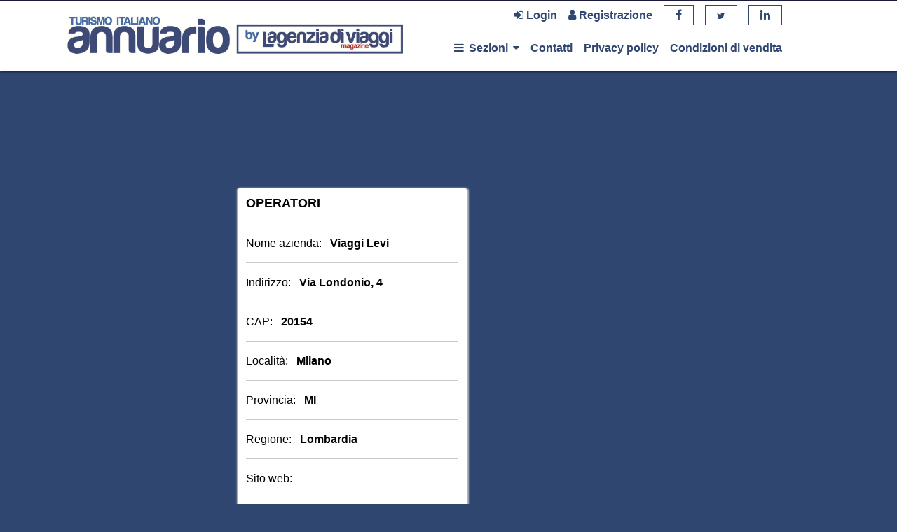

--- FILE ---
content_type: text/html; charset=UTF-8
request_url: https://annuario.lagenziadiviaggimag.it/aziende/426157
body_size: 4807
content:
<!DOCTYPE html>
<html lang="it">

<head>
  <!-- Global site tag (gtag.js) - Google Analytics -->
<script async src="https://www.googletagmanager.com/gtag/js?id=UA-156547744-1"></script>
<script>
  window.dataLayer = window.dataLayer || [];
  function gtag(){dataLayer.push(arguments);}
  gtag('js', new Date());

  gtag('config', 'UA-156547744-1');
</script>
  <!-- SITE TITTLE -->
  <meta http-equiv="Content-Type" content="text/html; charset=UTF-8">
  <meta http-equiv="X-UA-Compatible" content="IE=edge">
  <meta name="viewport" content="width=device-width, initial-scale=1">

  <!-- CSRF Token -->
  <meta name="csrf-token" content="au25YsMdJijaJ4xG6eoiAybwvSOWA7rdrlSnKrgT">

  <title>Annuario L&#039;Agenzia di Viaggi | La banca dati del turismo italiano</title>

  <style>
     .datatable-hide-column {
      display: none;
    }

      </style>

  <link href="https://annuario.lagenziadiviaggimag.it/plugins/jquery-ui/jquery-ui.min.css" rel="stylesheet">
  <link href="https://annuario.lagenziadiviaggimag.it/plugins/bootstrap/css/bootstrap.min.css" rel="stylesheet">
  <link href="https://annuario.lagenziadiviaggimag.it/plugins/font-awesome/css/font-awesome.min.css" rel="stylesheet">
  <link href="https://annuario.lagenziadiviaggimag.it/plugins/listtyicons/style.css" rel="stylesheet">
  <link href="https://annuario.lagenziadiviaggimag.it/plugins/bootstrapthumbnail/bootstrap-thumbnail.css" rel="stylesheet">
  <link href="https://annuario.lagenziadiviaggimag.it/plugins/datepicker/datepicker.min.css" rel="stylesheet">
  <link href="https://annuario.lagenziadiviaggimag.it/plugins/selectbox/select_option1.css" rel="stylesheet">
  <link href="https://annuario.lagenziadiviaggimag.it/plugins/owl-carousel/owl.carousel.min.css" rel="stylesheet">
  <link href="https://annuario.lagenziadiviaggimag.it/plugins/slick/slick.css" rel="stylesheet">
  <link href="https://annuario.lagenziadiviaggimag.it/plugins/slick/slick-theme.css" rel="stylesheet">
  <link href="https://annuario.lagenziadiviaggimag.it/plugins/fancybox/jquery.fancybox.min.css" rel="stylesheet" />
  <link href="https://annuario.lagenziadiviaggimag.it/plugins/isotope/isotope.min.css" rel="stylesheet">
  <link href="https://annuario.lagenziadiviaggimag.it/plugins/map/css/map.css" rel="stylesheet">
  <link href="https://annuario.lagenziadiviaggimag.it/plugins/rateyo/jquery.rateyo.min.css" rel="stylesheet">
  <link href="https://annuario.lagenziadiviaggimag.it/plugins/animate/animate.css" rel="stylesheet">

  <!-- GOOGLE FONT -->
  <link href="https://fonts.googleapis.com/css?family=Muli:200,300,400,600,700,800,900" rel="stylesheet">
  <link href="https://fonts.googleapis.com/css?family=Poppins:300,400,500,600,700" rel="stylesheet">
  <link href="https://fonts.googleapis.com/css?family=Montserrat:400,700" rel="stylesheet">
  <link href="https://fonts.googleapis.com/css?family=Herr+Von+Muellerhoff" rel="stylesheet">

  <link href="https://annuario.lagenziadiviaggimag.it/css/style.css" rel="stylesheet">
  <link href="https://annuario.lagenziadiviaggimag.it/css/default.css" rel="stylesheet">
  <link rel="stylesheet" type="text/css" href="https://cdn.datatables.net/1.10.19/css/dataTables.bootstrap4.min.css">

  <!-- FAVICON -->
  <link rel="shortcut icon" href="https://annuario.lagenziadiviaggimag.it/annuario_positivo.ico" rel="shortcut icon">
  <link href="https://cdnjs.cloudflare.com/ajax/libs/select2/4.0.10/css/select2.min.css" rel="stylesheet" />

  <script type='text/javascript'
    src='https://platform-api.sharethis.com/js/sharethis.js#property=5d9375341e6a820012665ae2&product=inline-share-buttons'
    async='async'></script>
</head>

<body id="body">
  <div id="fb-root"></div>
  <script async defer crossorigin="anonymous" src="https://connect.facebook.net/en_US/sdk.js#xfbml=1&version=v4.0">
  </script>

  <div class="main-wrapper " id="app">
    <!-- HEADER -->
    <div class="nav-container nav-mobile">
  <!-- SECTIONS -->
  <div class="dropdown nav-item">
    <div id="menu-btn-mobile">
      <a class="dropbtn"> <i class="fa fa-bars" style="margin-right: 0.2em"></i> Menu <i class="fa fa-caret-down"
          style="margin-left: 0.2em"></i> </a>
    </div>
    <div id="menu-dd-mobile" class="dropdown dropdown-content">
      <a href="https://annuario.lagenziadiviaggimag.it/aziende/elenco">Home</a>
      <div id="sections-btn-mobile" class="dropdown dropdown-sub">
        <a class="dropbtn dropbtn-sub"> Sezioni <i class="fa fa-caret-down" style="margin-left: 0.2em"></i> </a>
      </div>
      <div id="sections-dd-mobile" class="dropdown-content-sub">
        <a href="https://annuario.lagenziadiviaggimag.it/rubrica">Rubrica</a>
        <a href="https://annuario.lagenziadiviaggimag.it/regioni">Regioni</a>
        <a href="https://annuario.lagenziadiviaggimag.it/elenco-prodotti">Prodotti</a>
        <a href="https://annuario.lagenziadiviaggimag.it/aree">Paesi</a>
      </div>

      <!-- ADVANCED SEARCH -->
            <a href="https://www.lagenziadiviaggi.it/contatti-annuario/" target="_blank"> Contatti</a>
      <a href="https://www.lagenziadiviaggi.it/informazioni-sul-trattamento-dati-personali/" target="_blank"> Privacy policy</a>
      <a href="https://www.lagenziadiviaggi.it/pubblicita-annuario/" target="_blank"> Condizioni di vendita</a>

    </div>
  </div>

  <!-- LOGIN / REGISTRATION -->
    <div class="nav-item">
    <a class="dropbtn" href="https://annuario.lagenziadiviaggimag.it/login"><i class="fa fa-sign-in"></i>
      Login</a>
  </div>

  <div class="nav-item">
    <a class="dropbtn" href="https://annuario.lagenziadiviaggimag.it/register"><i class="fa fa-user"></i>
      Registrazione</a>
  </div>
  </div>

<div class="nav-container nav-desktop">
  <!-- HOME -->
  <div class="nav-logo">
    <a class="logo-hide logo-custom-a" href="https://annuario.lagenziadiviaggimag.it/aziende/elenco">
      <img src="https://annuario.lagenziadiviaggimag.it/images/logo_a.png">
    </a>
    <a class="logo-hide logo-custom-b" href="https://www.lagenziadiviaggimag.it/"  target="_blank">
      <img src="https://annuario.lagenziadiviaggimag.it/images/logo_b.png">
    </a>
  </div>

  <div class="nav-rows-container">
    <div class="nav-upper-row">
      <!-- LOGIN / REGISTRATION -->
            <div class="nav-item">
        <a class="dropbtn" href="https://annuario.lagenziadiviaggimag.it/login"><i class="fa fa-sign-in"></i>
          Login</a>
      </div>

      <div class="nav-item">
        <a class="dropbtn" href="https://annuario.lagenziadiviaggimag.it/register"><i class="fa fa-user"></i>
          Registrazione</a>
      </div>
            <div class="nav-item socialbtn-container">
        <a class="socialbtn" href="https://www.facebook.com/lagenziadiviaggi/" target="_blank" title="account.details"><i class="fa fa-facebook" aria-hidden="true"></i></a>
      </div>
      <div class="nav-item socialbtn-container">
        <a class="socialbtn" href="https://twitter.com/lagenziaviaggi" target="_blank"><i class="fa fa-twitter" aria-hidden="true" style="font-size: 1.25rem"></i></a>
      </div>
      <div class="nav-item socialbtn-container">
        <a class="socialbtn" href="https://www.linkedin.com/company/10269692" target="_blank"><i class="fa fa-linkedin" aria-hidden="true"></i></a>
      </div>
                </div>
    <div class="nav-lower-row">
      <div class="dropdown nav-item">
        <div id="sections-btn">
          <a class="dropbtn"> <i class="fa fa-bars" style="margin-right: 0.2em"></i> Sezioni <i class="fa fa-caret-down"
              style="margin-left: 0.2em"></i> </a>
        </div>
        <div id="sections-dd" class="dropdown-content">
          <a class="search-dd" href="https://annuario.lagenziadiviaggimag.it/aziende/elenco">Home</a>
          <a href="https://annuario.lagenziadiviaggimag.it/rubrica">Rubrica</a>
          <a href="https://annuario.lagenziadiviaggimag.it/regioni">Regioni</a>
          <a href="https://annuario.lagenziadiviaggimag.it/elenco-prodotti">Prodotti</a>
          <a href="https://annuario.lagenziadiviaggimag.it/aree">Paesi</a>
          <!-- ADVANCED SEARCH -->
                  </div>
      </div>
      <div class="nav-item">
        <a class="dropbtn" href="https://www.lagenziadiviaggi.it/contatti-annuario/" target="_blank"> Contatti</a>
      </div>
      <div class="nav-item">
        <a class="dropbtn" href="https://www.lagenziadiviaggi.it/informazioni-sul-trattamento-dati-personali/" target="_blank"> Privacy policy</a>
      </div>
      <div class="nav-item">
        <a class="dropbtn" href="https://www.lagenziadiviaggi.it/pubblicita-annuario/" target="_blank"> Condizioni di vendita</a>
      </div>
      <!-- ADVANCED SEARCH -->
          </div>
  </div>

</div>

          <div class="page-custom">
        
        <div class="wrapper">

                    <div class="top-banner" style="margin-top:26px;">
            <div id="banner-top" class="text-center"
              style="height: 90px;background-color: transparent; margin: 0 auto;">
                                          <!-- Revive Adserver Asynchronous JS Tag - Generated with Revive Adserver v4.2.1 -->
              <ins data-revive-zoneid="14" data-revive-id="016a4fbc493833361a5439a86443781d"></ins>
              <script async src="//ads.lagenziadiviaggi.it/delivery/asyncjs.php"></script>
                                        </div>
          </div>

          <div class="bottom-banner" style="margin-top:26px;">
            <div id="banner-top" class="text-center"
              style="height: 90px;background-color: transparent; margin: 0 auto;">
                                          <!-- Revive Adserver Asynchronous JS Tag - Generated with Revive Adserver v4.2.1 -->
              <ins data-revive-zoneid="20" data-revive-id="016a4fbc493833361a5439a86443781d"></ins>
              <script async src="//ads.lagenziadiviaggi.it/delivery/asyncjs.php"></script>
                                        </div>
          </div>

          <div class="main-column">
          <div class="mobile-logo">
            <img src="https://annuario.lagenziadiviaggimag.it/images/logo.png">
          </div>
            
<section class="clearfix thingsArea noPaddingBottom categoriesRow" style="width: 60%; margin-top: -1.5em; min-height: 1000px">

    <div class="sidebarInner">
        <div class="panel panel-default">
          <div class="panel-body">
              <h3>Operatori</h3>

              <ul class="list-unstyle categoryList">
                  
                  <li><a href="#" class="account-details-heading"><span class="account-details-left-column">Nome azienda:</span> <span
                              class=" account-details-text">Viaggi Levi</span></a></li>
                  <li><a href="#" class="account-details-heading"><span class="account-details-left-column">Indirizzo:</span> <span
                              class=" account-details-text">Via Londonio, 4</span></a>
                  </li>
                  <li><a href="#" class="account-details-heading"><span class="account-details-left-column">CAP:</span> <span
                              class=" account-details-text">20154</span></a>


                  <li><a href="#" class="account-details-heading"><span class="account-details-left-column">Località:</span> <span
                              class=" account-details-text"> Milano
                              </span></a>
                  </li>
                  <li><a href="#" class="account-details-heading"><span class="account-details-left-column">Provincia:</span> <span
                              class=" account-details-text"> MI
                              </span></a>
                  </li>

                  </li>
                                    <li><a href="#" class="account-details-heading"><span class="account-details-left-column">Regione:</span> <span
                              class=" account-details-text">Lombardia</span></a>
                  </li>
                  
                                    <div class="censored-container">
                      <div class="labels-column">
                          <li><a href="#" class="account-details-heading">Sito web:</a>
                          </li>
                          <li><a href="#" class="account-details-heading">Pagina Facebook:</a>
                          </li>
                          <li><a href="#" class="account-details-heading">Orario:</a>
                          </li>
                          <li><a href="#" class="account-details-heading">Telefono:</a>
                          </li>
                          <li><a href="#" class="account-details-heading">Fax:</a>
                          </li>
                          <li><a href="#" class="account-details-heading">Email:</a>
                          </li>
                          <li><a href="#" class="account-details-heading">Direzione generale:</a>
                          </li>
                          <li><a href="#" class="account-details-heading">GDS:</a>
                          </li>
                          <li><a href="#" class="account-details-heading">Network:</a>
                          </li>
                          <li><a href="#" class="account-details-heading">Specializzazioni:</a>
                          </li>
                          <li><a href="#" class="account-details-heading">Destinazioni:</a>
                          </li>
                          <li><a href="#" class="account-details-heading">Personale:</a>
                          </li>
                      </div>
                      <div class="message-column">
                          <span class="account-details-text-censored"><a href="https://annuario.lagenziadiviaggimag.it/register" style="font-weight: bold">REGISTRATI<br />per visualizzare</a></span>
                      </div>
                  </div>
                                </ul>
          </div>
        </div>
    </div>

    <div class="share-container">
        <div class="share-item">
            <a class="details-link"
                href="mailto:?subject=Scheda azienda - Viaggi Levi&amp;body=https://annuario.lagenziadiviaggimag.it/aziende/426157"
                title="Condividi via e-mail">
                <i class="fa fa-envelope"></i> Condividi via email</a>
        </div>
        <div class="share-item">
            <a class="details-link" href="https://annuario.lagenziadiviaggimag.it/aziende/426157/stampa" target="_blank"><i
                    class="fa fa-print"></i>
                Stampa scheda</a>
        </div>
    </div>

    

    <div class="sharethis-inline-share-buttons" style="margin-top: 1.5em;"></div>
</section>

<script>
    window.twttr = (function(d, s, id) {
        var js, fjs = d.getElementsByTagName(s)[0],
          t = window.twttr || {};
        if (d.getElementById(id)) return t;
        js = d.createElement(s);
        js.id = id;
        js.src = "https://platform.twitter.com/widgets.js";
        fjs.parentNode.insertBefore(js, fjs);

        t._e = [];
        t.ready = function(f) {
          t._e.push(f);
        };

        return t;
      }(document, "script", "twitter-wjs"));
</script>

                        <div class="row align-items-center" style="float: right; margin-top:64px; /*z-index: -9999*/;position: relative">
              <div id="banner-right-top" class="text-center"
                style="width: 300px; height: 600px;background-color: transparent; margin: 0 auto;">
                                                <!-- Revive Adserver Asynchronous JS Tag - Generated with Revive Adserver v4.2.1 -->
<ins data-revive-zoneid="16" data-revive-id="016a4fbc493833361a5439a86443781d"></ins>
<script async src="//ads.lagenziadiviaggi.it/delivery/asyncjs.php"></script>
                                                <div>&nbsp;</div>
                <div id="banner-right-bottom" class="text-center"
                  style="magin-top: 10px; width: 300px; height: 600px;background-color: transparent; margin: 0 auto;">
                                                      <!-- Revive Adserver Asynchronous JS Tag - Generated with Revive Adserver v4.2.1 -->
                  <ins data-revive-zoneid="4" data-revive-id="016a4fbc493833361a5439a86443781d"></ins>
                  <script async src="//ads.lagenziadiviaggi.it/delivery/asyncjs.php"></script>
                                                    </div>
              </div>
            </div>
                      </div>

          <div class="left-column">
            <div class="row align-items-center" style="margin-top:26px;">
              <div id="banner-left-top" class="text-center"
                style="width: 300px; height: 600px;background-color: transparent; margin: 0 auto;">
                                                <!-- Revive Adserver Asynchronous JS Tag - Generated with Revive Adserver v4.2.1 -->
                <ins data-revive-zoneid="18" data-revive-id="016a4fbc493833361a5439a86443781d"></ins>
                <script async src="//ads.lagenziadiviaggi.it/delivery/asyncjs.php"></script>
                                              </div>
            </div>

            <div class="row align-items-center" style="margin-top:26px;">
              <div id="banner-left-bottom" class="text-center"
                style="width: 300px; height: 600px;background-color: transparent; margin: 0 auto;">
                                                <!-- Revive Adserver Asynchronous JS Tag - Generated with Revive Adserver v4.2.1 -->
                <ins data-revive-zoneid="19" data-revive-id="016a4fbc493833361a5439a86443781d"></ins>
                <script async src="//ads.lagenziadiviaggi.it/delivery/asyncjs.php"></script>
                                              </div>
            </div>
          </div>

          <div class="right-column">

          </div>
        </div>
        
      </div>
      <!-- FOOTER -->
      <div class="footer-container-upper">
  <div class="footer-item"></div>
  <div class="footer-item"></div>
  <div class="footer-item-left">
    <div class="footerInfoTitle">
      <h4>Editoriale 3.0 Soc.Coop</h4>
    </div>
    <div class="text-footer" style="margin-bottom:20px">

      <p>
        Via Tacito, 74 – 00193 Roma <br>
        C.F. e P. IVA 13648871005 <br>
        iscrizione albo delle cooperative n.C113124 <br>
        R.E.A.Roma n.1.463.396 <br>
      </p>

    </div>
  </div>

  <div class="footer-item-right">

    <p>Tel: +390632600149<br />
       Fax: +390632600168<br />
       <i class="fa fa-envelope" aria-hidden="true" style="margin-right: 0.5em;"></i> <a href="mailto:annuario@lagenziadiviaggimag.it">annuario@lagenziadiviaggimag.it</a><br />
       PEC per invio documenti: <a href="mailto:editoriale3soccoop@pec.it">editoriale3soccoop@pec.it</a><br />
       PEC solo per fatturazione elettronica: <a href="mailto:editoriale3.0.fe@pec.it">editoriale3.0.fe@pec.it</a><br />
</p>


    
</div>
<div class="footer-item"></div>
<div class="footer-item"></div>
</div>

<div class="footer-container-lower">
  <div class="footer-item">
    Copyright &copy; 2026 - Editoriale 3.0 Soc.Coop - Realizzato da <a  rel="nofollow" href="https://www.projit.it/" target="_blank">Projit Srl</a>
  </div>
  <div class="footer-item">
    <img class="chrome-icon" src="https://annuario.lagenziadiviaggimag.it/images\chrome.png" width="20" height="20"> Ottimizzato per Chrome
  </div>
</div>


    </div>

    <script>
      var assetsUrl = "https://annuario.lagenziadiviaggimag.it/";
    </script>

    <!-- JAVASCRIPTS -->
    


    
    <!-- TODO -->
    



    <script src="https://annuario.lagenziadiviaggimag.it/plugins/jquery/jquery.min.js"></script>
    <script src="https://annuario.lagenziadiviaggimag.it/plugins/jquery/jquery-migrate.js"></script>
    <script src="https://annuario.lagenziadiviaggimag.it/plugins/jquery-ui/jquery-ui.min.js"></script>
    <script src="https://annuario.lagenziadiviaggimag.it/plugins/bootstrap/js/bootstrap.min.js"></script>
    <script src="https://annuario.lagenziadiviaggimag.it/plugins/smoothscroll/SmoothScroll.min.js"></script>
    <script src="https://annuario.lagenziadiviaggimag.it/plugins/waypoints/waypoints.min.js"></script>
    <script src="https://annuario.lagenziadiviaggimag.it/plugins/counter-up/jquery.counterup.min.js"></script>
    <script src="https://annuario.lagenziadiviaggimag.it/plugins/datepicker/bootstrap-datepicker.min.js"></script>
    <script src="https://annuario.lagenziadiviaggimag.it/plugins/selectbox/jquery.selectbox-0.1.3.min.js"></script>
    <script src="https://annuario.lagenziadiviaggimag.it/plugins/owl-carousel/owl.carousel.min.js"></script>
    <script src="https://annuario.lagenziadiviaggimag.it/plugins/slick/slick.min.js"></script>
    <script src="https://annuario.lagenziadiviaggimag.it/plugins/isotope/isotope.min.js"></script>
    <script src="https://annuario.lagenziadiviaggimag.it/plugins/fancybox/jquery.fancybox.min.js"></script>
    <script src="https://annuario.lagenziadiviaggimag.it/plugins/isotope/isotope-triger.min.js"></script>
    <script src="https://annuario.lagenziadiviaggimag.it/plugins/rateyo/jquery.rateyo.min.js"></script>
    <script src="https://maps.googleapis.com/maps/api/js?key=AIzaSyBEDfNcQRmKQEyulDN8nGWjLYPm8s4YB58"></script>
    <script src="https://annuario.lagenziadiviaggimag.it/plugins/map/js/rich-marker.js"></script>
    <script src="https://annuario.lagenziadiviaggimag.it/plugins/map/js/infobox_packed.js"></script>
    <script src="https://annuario.lagenziadiviaggimag.it/js/map.js"></script>
    <script src="https://annuario.lagenziadiviaggimag.it/js/custom.js"></script>
    <script src="https://annuario.lagenziadiviaggimag.it/js/custom.app.js"></script>

    <script type="text/javascript" charset="utf8" src="https://cdn.datatables.net/1.10.19/js/jquery.dataTables.js">
    </script>
    <script type="text/javascript" charset="utf8"
      src="https://cdn.datatables.net/1.10.19/js/dataTables.bootstrap4.min.js"></script>
    <script type="text/javascript" charset="utf8"
      src="https://cdn.datatables.net/buttons/1.5.6/js/dataTables.buttons.min.js"></script>
    <script type="text/javascript" charset="utf8"
      src="https://cdn.datatables.net/buttons/1.5.6/js/buttons.flash.min.js">
    </script>
    <script type="text/javascript" charset="utf8" src="https://cdnjs.cloudflare.com/ajax/libs/jszip/3.1.3/jszip.min.js">
    </script>
    <script type="text/javascript" charset="utf8"
      src="https://cdnjs.cloudflare.com/ajax/libs/pdfmake/0.1.53/pdfmake.min.js"></script>
    <script type="text/javascript" charset="utf8"
      src="https://cdnjs.cloudflare.com/ajax/libs/pdfmake/0.1.53/vfs_fonts.js"></script>
    <script type="text/javascript" charset="utf8"
      src="https://cdn.datatables.net/buttons/1.5.6/js/buttons.html5.min.js">
    </script>
    <script type="text/javascript" charset="utf8"
      src="https://cdn.datatables.net/buttons/1.5.6/js/buttons.print.min.js">
    </script>


    <script src="https://cdnjs.cloudflare.com/ajax/libs/select2/4.0.10/js/select2.min.js"></script>



    <script type="text/javascript">
      $(function() {
    $('[data-toggle="tooltip"]').tooltip();
});

$(document).ready(function() {



    $('.js-example-basic-single').select2({
      ajax: {
            url: 'https://annuario.lagenziadiviaggimag.it/api/locality',
            dataType: 'json',
            delay: 300,
            //cache: true,
            data: function(params) {
              return {
                  term: params.term || '',
                  page: params.page || 1
              }
            },
            processResults: function (data) {
              //console.log('data', data);
              return {
                results:  $.map(data.results, function (item) {
                    return {
                        id: item.localitaid,
                        text: item.cap + ' - ' + item.nome
                    };
                }),
              };
            },
        }
    });

    var spinner = $('#spinner');
    var accountsPage = $('#accounts-page');

    accountsPage.hide();
    var dt = $("#datatable");

    settings = {
        initComplete: function(settings, json) {
            spinner.hide();
            accountsPage.show();
        },
        dom: '<"top"i>Brt<"bottom"fl><row<"col-sm-12"p>><"clear">',
        //bPaginate: false,
        //pageLength: 10,
        /* processing: true,
        serverSide: true, */
        orderClasses: false,

        language: {
            url: assetsUrl + "js/it.json"
        }

    };



        settings.buttons = [];
    
    dt.dataTable(settings);

  });
    </script>

</body>

</html>


--- FILE ---
content_type: text/css
request_url: https://annuario.lagenziadiviaggimag.it/plugins/selectbox/select_option1.css
body_size: 1545
content:

/* CSS Document */

/*............................................ Start Select Box ....................................*/

.sbHolder { width:96px; height:33px; float:left; position:relative; font-family: 'MyriadProSemibold'; font-size:14px; color:#613c40 !important; font-weight:normal; background:#ffffff; border:1px solid #9c9c9c; margin-right:10px;/*  -webkit-border-radius: 9px;-moz-border-radius: 9px;border-radius: 9px;  */
}
.sbSelector { width:94px; height:34px; position:absolute; top:0; left:0; display:block; line-height:34px; outline:none; overflow:hidden; text-indent:20px;
}
.sbSelector:link, .sbSelector:visited, .sbSelector:hover { color:#00f !important; outline:none; text-decoration:none;
}
.sbToggle { width:14px; height:10px; position:absolute; top:14px; right:15px; display:block; outline:none; background:url(../images/arrow-down-1.png) no-repeat;
}
.sbToggle:hover {
}
.sbToggleOpen {
}
.sbToggleOpen:hover {
}
.sbHolderDisabled { background:none; border:none;
}
.sbHolderDisabled .sbHolder {
}
.sbHolderDisabled .sbToggle {
}
.sbOptions { width:96px !important; position:absolute; right:-1px !important; top:32px; padding:0; list-style:none; z-index:1; overflow-y:auto; background:#ffffff; border:1px solid #9c9c9c;/*  -webkit-border-radius: 5px;-moz-border-radius: 5px;border-radius: 5px; */ max-height:inherit !important; margin-top: -1px;
}
.sbOptions li { padding:0px 0px 0px 0px;
}
.sbOptions a { display:block; font-size:14px; font-family: 'MyriadProSemibold'; color:#000000; line-height:16px; outline:none; padding:6px 0px 6px 20px; border-bottom:none;
}
.sbOptions a:link, .sbOptions a:visited { color:#613c40; text-decoration:none;
}
.sbOptions a:hover { color:#00f !important;
}
.sbOptions li.last a { border-bottom:none;
}
.sbOptions .sbDisabled { display:block; color:#484848; padding:0px 0px 0px 0px; border-bottom:none;
}
.sbOptions .sbGroup { display:block; color:#484848; font-weight:normal; padding:0px 0px 0px 0px; border-bottom:none;
}
.sbOptions .sbSub { padding-left:0px;
}

/*............................................ End Select Box ....................................*/


.requerd .sbHolder { border:1px solid #c83157;}
.inc-color .sbHolder { border:1px solid #e6e6e6;}


/*............................................ Start Select Box2 ....................................*/
.stblk_1 .sbHolder { border:1px solid #e6e6e6;}
.stblk_1 .sbOptions { width:96px !important; position:absolute; right:0px !important; top:32px; padding:0; list-style:none; z-index:1; overflow-y:auto; background:#ffffff; border:1px solid #f3f3f3; -webkit-border-radius: 5px 5px 5px 5px;-moz-border-radius: 5px 5px 5px 5px;border-radius: 5px 5px 5px 5px; max-height:inherit !important;}

/*............................................ Start Select Box3 ....................................*/
.set_order-rt .sbHolder { border:1px solid #e6e6e6;width:226px; margin-right:0px;}
.set_order-rt .sbOptions { width:226px !important; position:absolute; right:0px !important; top:32px; padding:0; list-style:none; z-index:1; overflow-y:auto; background:#ffffff; border:1px solid #f3f3f3; -webkit-border-radius: 0 0 5px 5px;-moz-border-radius: 0 0 5px 5px;border-radius: 0 0 5px 5px; max-height:inherit !important;}
.set_order-rt .sbOptions { width:226px !important; position:absolute; right:0px !important; top:32px; padding:0; list-style:none; z-index:1; overflow-y:auto; background:#ffffff; border:1px solid #f3f3f3; -webkit-border-radius: 5px 5px 5px 5px;-moz-border-radius: 5px 5px 5px 5px;border-radius: 5px 5px 5px 5px; max-height:inherit !important;}

.set_order-rt .sbSelector { width:225px; height:34px; position:absolute; top:0; left:0; display:block; line-height:34px; outline:none; overflow:hidden; text-indent:20px;}


.set_order-rt2 .sbHolder { border:1px solid #e6e6e6;width:226px;}
.set_order-rt2 .sbOptions { width:226px !important; position:absolute; right:0px !important; top:32px; padding:0; list-style:none; z-index:1; overflow-y:auto; background:#ffffff; border:1px solid #f3f3f3; -webkit-border-radius: 0 0 5px 5px;-moz-border-radius: 0 0 5px 5px;border-radius: 0 0 5px 5px; max-height:inherit !important;}
.set_order-rt2 .sbOptions { width:226px !important; position:absolute; right:0px !important; top:32px; padding:0; list-style:none; z-index:1; overflow-y:auto; background:#ffffff; border:1px solid #f3f3f3; -webkit-border-radius: 5px 5px 5px 5px;-moz-border-radius: 5px 5px 5px 5px;border-radius: 5px 5px 5px 5px; max-height:inherit !important;}
.set_order-rt2 .sbSelector { width:225px; height:34px; position:absolute; top:0; left:0; display:block; line-height:34px; outline:none; overflow:hidden; text-indent:20px;}


.set_order-rt3 .sbHolder { border:1px solid #e6e6e6;width:183px;}
.set_order-rt3 .sbOptions { width:183px !important; position:absolute; right:0px !important; top:32px; padding:0; list-style:none; z-index:1; overflow-y:auto; background:#ffffff; border:1px solid #f3f3f3; -webkit-border-radius: 0 0 5px 5px;-moz-border-radius: 0 0 5px 5px;border-radius: 0 0 5px 5px; max-height:inherit !important;}
.set_order-rt3 .sbOptions { width:183px !important; position:absolute; right:0px !important; top:32px; padding:0; list-style:none; z-index:1; overflow-y:auto; background:#ffffff; border:1px solid #f3f3f3; -webkit-border-radius: 5px 5px 5px 5px;-moz-border-radius: 5px 5px 5px 5px;border-radius: 5px 5px 5px 5px; max-height:inherit !important;}
.set_order-rt3 .sbSelector { width:180px; height:34px; position:absolute; top:0; left:0; display:block; line-height:34px; outline:none; overflow:hidden; text-indent:20px;}


.left_content_blk2.bbq{
	height: auto;
}

/*custom style*/

/* LOCATION SELECT BOX */
.locationSelect{
	margin-bottom: 20px;
}
.locationSelect .sbHolder, .locationSelect .sbSelector{
	width: 100% !important;
	height: 43px !important;
}

.locationSelect .sbHolder{
	background-color: transparent;
	border: none;
	margin: 0;
	border-radius: 0;
	border: 1px solid #dedede;
}
.locationSelect .sbSelector:link, .locationSelect .sbSelector:visited, .locationSelect .sbSelector:hover{
	color: #848484 !important;
  text-transform: capitalize;
}
.locationSelect .sbSelector{
	font-family: 'Muli', sans-serif;
	font-size: 14px;
	line-height: 44px;
	text-indent: 18px;
}
.locationSelect .sbToggle {
	background: rgba(0, 0, 0, 0) url("images/light-drop.png") no-repeat scroll 0 0;
	height: 6px;
	right: 10px;
	top: 18px;
	width: 9px;
}
.locationSelect .sbOptions{
	width: 100% !important;
	background-color: #ffffff;
	border: 1px solid #dedede;
	right: 0 !important;
	border-radius: 0;
	z-index: 100;
}
.locationSelect .sbOptions li{
	padding: 4px;
	border-bottom: 1px solid #dedede;
}
.locationSelect .sbOptions li:last-child{
	border-bottom: none;
}
.locationSelect .sbOptions a{
	color: #969696 !important;
	font-family: "Montserrat",sans-serif;
	font-size: 12px;
	padding: 11px 17px;
	text-transform: uppercase;
}
.locationSelect .sbOptions a:hover{
    color: #2196f3 !important;
    background-color: #dedede;
}

/* SEARCH SELECT BOX */
.searchSelectbox{
	margin-bottom: 0;
}
.searchSelectbox .sbHolder, .searchSelectbox .sbSelector{
	width: 100% !important;
	height: 50px !important;
}

.searchSelectbox .sbHolder{
	background-color: #ffffff;
	border: none;
	margin: 0;
	border-radius: 4px;
	border: 1px solid #ffffff;
}
.searchSelectbox .sbSelector:link, .searchSelectbox .sbSelector:visited, .searchSelectbox .sbSelector:hover{
	color: #848484 !important;
  text-transform: capitalize;
}
.searchSelectbox .sbSelector{
	font-family: 'Muli', sans-serif;
	font-size: 14px;
	line-height: 49px;
	text-indent: 18px;
}
.searchSelectbox .sbToggle {
	background: rgba(0, 0, 0, 0) url("images/light-drop.png") no-repeat scroll 0 0;
	height: 6px;
	right: 12px;
	top: 21px;
	width: 9px;
}
.searchSelectbox .sbOptions{
	width: 100% !important;
	background-color: #ffffff;
	border: 1px solid #dedede;
	right: 0 !important;
	border-radius: 0;
	z-index: 100;
}
.searchSelectbox .sbOptions li{
	padding: 4px;
	border-bottom: 1px solid #dedede;
}
.searchSelectbox .sbOptions li:last-child{
	border-bottom: none;
}
.searchSelectbox .sbOptions a{
	color: #969696 !important;
	font-family: "Montserrat",sans-serif;
	font-size: 12px;
	padding: 11px 17px;
	text-transform: uppercase;
}
.searchSelectbox .sbOptions a:hover{
    color: #2196f3 !important;
    background-color: #dedede;
}
/* SEARCH SELECT BOX 2 */
.searchSelectboxes{
	margin-bottom: 0;
}
.searchSelectboxes .sbHolder, .searchSelectboxes .sbSelector{
	width: 100% !important;
	height: 50px !important;
}

.searchSelectboxes .sbHolder{
	background-color: #ffffff;
	margin: 0;
	border-radius: 0 4px 4px 0;
	border: 1px solid #e5e5e5;
	border-left: none;
}
.searchSelectboxes .sbSelector:link, .searchSelectboxes .sbSelector:visited, .searchSelectboxes .sbSelector:hover{
	color: #848484 !important;
  text-transform: capitalize;
  text-align: left !important;
}
.searchSelectboxes .sbSelector{
	font-family: 'Muli', sans-serif;
	font-size: 14px;
	line-height: 49px;
	text-indent: 18px;
}
.searchSelectboxes .sbToggle {
	background: rgba(0, 0, 0, 0) url("images/light-drop.png") no-repeat scroll 0 0;
	height: 6px;
	right: 12px;
	top: 21px;
	width: 9px;
}
.searchSelectboxes .sbOptions{
	width: 100% !important;
	background-color: #ffffff;
	border: 1px solid #dedede;
	right: 0 !important;
	border-radius: 0;
	z-index: 100;
}
.searchSelectboxes .sbOptions li{
	padding: 4px;
	border-bottom: 1px solid #dedede;
}
.searchSelectboxes .sbOptions li:last-child{
	border-bottom: none;
}
.searchSelectboxes .sbOptions a{
	color: #969696 !important;
	font-family: "Montserrat",sans-serif;
	font-size: 12px;
	padding: 11px 17px;
	text-transform: uppercase;
}
.searchSelectboxes .sbOptions a:hover{
    color: #2196f3 !important;
    background-color: #dedede;
}
/* SEARCH BOX SELECT */
.searchBoxSelect{
	margin-bottom: 0;
}
.searchBoxSelect .sbHolder, .searchBoxSelect .sbSelector{
	width: 100% !important;
	height: 50px !important;
}

.searchBoxSelect .sbHolder{
	background-color: transparent;
	margin: 0;
	border-radius: 0 4px 4px 0;
	border: 1px solid #a8afba;
	border-left: none;
}
.searchBoxSelect .sbSelector:link, .searchBoxSelect .sbSelector:visited, .searchBoxSelect .sbSelector:hover{
	color: #a8afba !important;
  text-transform: capitalize;
  text-align: left !important;
}
.searchBoxSelect .sbSelector{
	font-family: 'Muli', sans-serif;
	font-size: 14px;
	line-height: 49px;
	text-indent: 18px;
}
.searchBoxSelect .sbToggle {
	background: rgba(0, 0, 0, 0) url("images/arrow-gray.png") no-repeat scroll 0 0;
	height: 7px;
	right: 12px;
	top: 21px;
	width: 11px;
}
.searchBoxSelect .sbOptions{
	width: 100% !important;
	background-color: #ffffff;
	border: 1px solid #a8afba;
	right: 0 !important;
	border-radius: 0;
	z-index: 100;
}
.searchBoxSelect .sbOptions li{
	padding: 4px;
	border-bottom: 1px solid #a8afba;
}
.searchBoxSelect .sbOptions li:last-child{
	border-bottom: none;
}
.searchBoxSelect .sbOptions a{
	color: #a8afba !important;
	font-family: "Montserrat",sans-serif;
	font-size: 12px;
	padding: 11px 17px;
	text-transform: uppercase;
}
.searchBoxSelect .sbOptions a:hover{
    color: #2196f3 !important;
    background-color: #a8afba;
}
/* CONTACT SELECT BOX */
.contactSelect{
	margin-bottom: 0;
}
.contactSelect .sbHolder, .contactSelect .sbSelector{
	width: 100% !important;
	height: 50px !important;
}

.contactSelect .sbHolder{
	background-color: #ffffff;
	border: none;
	margin: 0;
	border-radius: 4px;
	border: 1px solid #e5e5e5;
}
.contactSelect .sbSelector:link, .contactSelect .sbSelector:visited, .contactSelect .sbSelector:hover{
	color: #222222 !important;
  text-transform: capitalize;
}
.contactSelect .sbSelector{
	font-family: 'Muli', sans-serif;
	font-size: 14px;
	line-height: 49px;
	text-indent: 18px;
}
.contactSelect .sbToggle {
	background: rgba(0, 0, 0, 0) url("images/light-drop.png") no-repeat scroll 0 0;
	height: 6px;
	right: 12px;
	top: 21px;
	width: 9px;
}
.contactSelect .sbOptions{
	width: 100% !important;
	background-color: #ffffff;
	border: 1px solid #dedede;
	right: 0 !important;
	border-radius: 0;
	z-index: 100;
}
.contactSelect .sbOptions li{
	padding: 4px;
	border-bottom: 1px solid #dedede;
}
.contactSelect .sbOptions li:last-child{
	border-bottom: none;
}
.contactSelect .sbOptions a{
	color: #969696 !important;
	font-family: "Montserrat",sans-serif;
	font-size: 12px;
	padding: 11px 17px;
	text-transform: uppercase;
}
.contactSelect .sbOptions a:hover{
    color: #2196f3 !important;
    background-color: #dedede;
}
